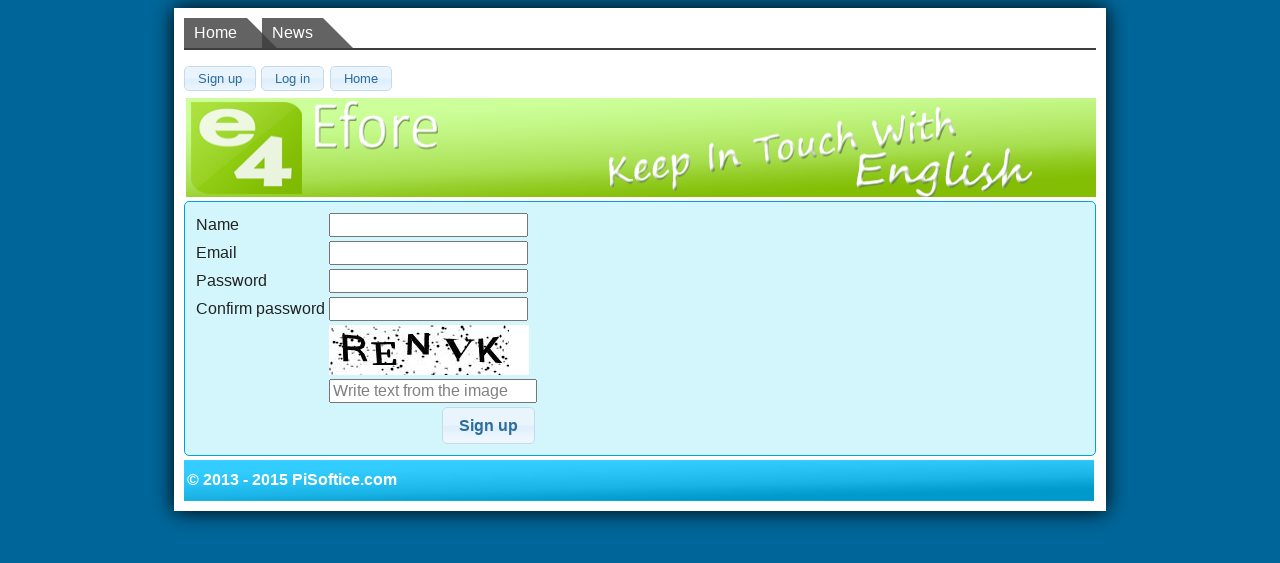

--- FILE ---
content_type: text/html; charset=utf-8
request_url: http://efore.net/SignUp/
body_size: 18376
content:


<!DOCTYPE html PUBLIC "-//W3C//DTD XHTML 1.0 Transitional//EN" "http://www.w3.org/TR/xhtml1/DTD/xhtml1-transitional.dtd">
<html xmlns="http://www.w3.org/1999/xhtml">
<head><title>
	Efore - Sign up
</title><meta name="Copyright" content="PiSoftice © 2013" /><meta name="Author" content="PiSoftice" /><meta name="keywords" content="Efore" /><meta name="description" content="Efore: Keep in touch with English" /><meta name="viewport" content="width=device-width, initial-scale=1,minimum-scale=1,maximum-scale=1" /><link rel="icon" type="image/png" href="/images/efore.ico" />
    <link rel="stylesheet" href="/Styles/menu.css" type="text/css" />
    <link rel="stylesheet" href="/Styles/jquery-ui.custom.css"
        type="text/css" />
    <link rel="stylesheet" href="/Styles/style.css" type="text/css" />
    <script src="/Scripts/jquery-1.9.1.js" type="text/javascript"></script>
    <script src="/Scripts/script.js" type="text/javascript"></script>
    <script src="/Scripts/jquery-ui.js" type="text/javascript"></script>
</head>
<body>
    <form method="post" action="./" onsubmit="javascript:return WebForm_OnSubmit();" id="Form1">
<div class="aspNetHidden">
<input type="hidden" name="ContentPlaceHolder_ScriptManager_HiddenField" id="ContentPlaceHolder_ScriptManager_HiddenField" value="" />
<input type="hidden" name="__EVENTTARGET" id="__EVENTTARGET" value="" />
<input type="hidden" name="__EVENTARGUMENT" id="__EVENTARGUMENT" value="" />
<input type="hidden" name="__VIEWSTATE" id="__VIEWSTATE" value="/[base64]/MniXshfvCKuf3n3YJR0zd/izww==" />
</div>

<script type="text/javascript">
//<![CDATA[
var theForm = document.forms['Form1'];
if (!theForm) {
    theForm = document.Form1;
}
function __doPostBack(eventTarget, eventArgument) {
    if (!theForm.onsubmit || (theForm.onsubmit() != false)) {
        theForm.__EVENTTARGET.value = eventTarget;
        theForm.__EVENTARGUMENT.value = eventArgument;
        theForm.submit();
    }
}
//]]>
</script>


<script src="/WebResource.axd?d=aQraoS2Ot3J8SLoG7aBBReQf_CVoxETF6M0zwpz3-bIJV04iJORJE6VocUNe8v9zJO6pGXhsWRayff08RiAlD-nrOUIPzwaYiIMAukBw8cM1&amp;t=638901788248157332" type="text/javascript"></script>


<script src="/ScriptResource.axd?d=u-Css5hYnKsiWpnGZVFmt_WY5gvwNNYMDEL1S_dtN95gGgtzUFLCVaaCp4Uo6s388f9C6UiN-HmcsmeQ7KW2wCivU47gUFRcX3X80Cpu33kO07YnotnCitgiigFcXsni5KcVXiC1S9EEYfIQYBFinXJn0l20faFXQfXPr0gOVLU1&amp;t=ffffffff93d1c106" type="text/javascript"></script>
<script src="/ScriptResource.axd?d=Q7U9TzLsGBO5YLgbGX90w4YzjHzzMgzXqsK9Xin7WYJFekqShA9ioJQ_-svhCX7u9r1Rn4Ooq_nb0utgYTiWilIgg_aIwPKyePxDhQmSNs94INwCM7JhmZlz9hFAWtmq0&amp;t=60b7ac5d" type="text/javascript"></script>
<script src="/ScriptResource.axd?d=sFZctXcCIkFrDIBSyuvsESi7UH0tpQ5l5GDUF3qBpaOef6osXocpKp-pQSzohc0ycYBFuk73eP1mV7hEPalyXRHFAf4O4G6FVIffGx1z2cVep_HBkRkpo0UZ2aPE3kvh5uyb8I2nidXgcAFGe00rrw2&amp;t=60b7ac5d" type="text/javascript"></script>
<script src="/SignUp/Default.aspx?_TSM_HiddenField_=ContentPlaceHolder_ScriptManager_HiddenField&amp;_TSM_CombinedScripts_=%3b%3bAjaxControlToolkit%2c+Version%3d3.5.60919.0%2c+Culture%3dneutral%2c+PublicKeyToken%3d28f01b0e84b6d53e%3aen-US%3a311bfa99-1d92-41d7-aace-73bb01d14bf6%3a475a4ef5%3aeffe2a26%3a7e63a579" type="text/javascript"></script>
<script type="text/javascript">
//<![CDATA[
function WebForm_OnSubmit() {
null;if (typeof(ValidatorOnSubmit) == "function" && ValidatorOnSubmit() == false) return false;
return true;
}
//]]>
</script>

<div class="aspNetHidden">

	<input type="hidden" name="__VIEWSTATEGENERATOR" id="__VIEWSTATEGENERATOR" value="7B91EA11" />
	<input type="hidden" name="__EVENTVALIDATION" id="__EVENTVALIDATION" value="/wEdAAjnAgywPiyFQZCwf7P0vpJPQazwqTo+NzbRt9wHwYZHAysxjdHI6qXCPxS8F/uH19kKBZ2wYgVZLwCABZDUIsGM53U8OzR/7WUbJ1uRciM0/p43JmP0xlbkHKJKWHZAwuW4OpPKt1K/yWhLYIkbo/5gDYIVzNaKgfsPfLhmmPFKs9Qwejw7TqkYiyT4aycCCZ3IfMLMO/lqlgj1YZH9cxhU" />
</div>
    <div class="siteborder">
                <iframe src="../KeepAlive.aspx" id="KeepAliveFrame" frameBorder="0" width="0" height="0"></iframe>
        <ul class="tabs ui-widget">
            <li><a href="#" name='#Home'>Home</a></li>
            <li><a href="/News" name='#News'>News</a></li>                                                                     
        </ul>
        <div class="tab_container">
            <div class="tab_content" id='#Home'>
                
                        <div dir="ltr" class="ui-widget">
                            <a style="font-size: 13px; font-weight: normal; line-height: 1em;" id="Signup" href="/SignUp">
                                Sign up</a> <a style="font-size: 13px; font-weight: normal; line-height: 1em;" id="Login"
                                    href="/Login">Log in</a> <a style="font-size: 13px; font-weight: normal;
                                        line-height: 1em;" id="Home" href="/">Home</a>
                            <script>
                                $(document).ready(function () {
                                    $("#Login").button();
                                    $("#Signup").button();
                                    $("#Home").button();
                                });
                            </script>
                        </div>
                        <div>
                            <img alt="" src="/Images/Header.png" style="width: 912px; height: 100px;" />
                        </div>
                    
                <div>
                    
    <script type="text/javascript">
//<![CDATA[
Sys.WebForms.PageRequestManager._initialize('ctl00$ContentPlaceHolder$ScriptManager', 'Form1', [], [], [], 90, 'ctl00');
//]]>
</script>

    
            <div class="ui-widget" style="padding-top: 4px">
                <div class="ui-widget-content ui-corner-all" style="padding: 8px">
                    <table>                        
                        <tr>
                            <td>
                                Name
                            </td>
                            <td>
                                <input name="ctl00$ContentPlaceHolder$txtName" type="text" maxlength="255" id="ContentPlaceHolder_txtName" />
                            </td>
                            <td>
                                <span id="ContentPlaceHolder_RequiredFieldValidator2" style="display:none;">Name is required</span>
                            </td>
                        </tr>
                        <tr>
                            <td>
                                Email
                            </td>
                            <td>
                                <input name="ctl00$ContentPlaceHolder$txtEmail" type="text" maxlength="50" id="ContentPlaceHolder_txtEmail" />
                            </td>
                            <td>
                                <span id="ContentPlaceHolder_regexEmailValid" style="display:none;">Invalid email format</span>
                                <span id="ContentPlaceHolder_RequiredFieldValidator1" style="display:none;">Email is required</span>
                                <span id="ContentPlaceHolder_ValidatorEmail" style="display:none;">Email is used, please choose another one!</span>
                            </td>
                        </tr>
                        <tr>
                            <td>
                                Password
                            </td>
                            <td>
                                <input name="ctl00$ContentPlaceHolder$txtPassword" type="password" id="ContentPlaceHolder_txtPassword" />
                            </td>
                            <td>
                                <span id="ContentPlaceHolder_RequiredFieldValidator3" style="display:none;">Password is required</span>
                            </td>
                        </tr>
                        <tr>
                            <td>
                                Confirm password
                            </td>
                            <td>
                                <input name="ctl00$ContentPlaceHolder$txtConfirmPassword" type="password" id="ContentPlaceHolder_txtConfirmPassword" />
                            </td>
                            <td>
                                <span id="ContentPlaceHolder_CompareValidator1" style="display:none;">Passwords must match!</span>
                            </td>
                        </tr>
                        <tr>
                            <td></td>
                            <td>
                                <div style='background-color:White;height:50px;width:200px;' ><img src="CaptchaImage.axd?guid=e38b511e-c24d-4b31-980b-33e56aaad3d9" border="0" alt="Captcha" width="180" height="50" /></div>
                            </td>
                            <td></td>
                        </tr>
                        <tr>
                            <td></td>
                            <td>
                                <input name="ctl00$ContentPlaceHolder$txtCaptcha" type="text" id="ContentPlaceHolder_txtCaptcha" style="width:200px;" />
                                <input type="hidden" name="ctl00$ContentPlaceHolder$txtCaptcha_TextBoxWatermarkExtender_ClientState" id="ContentPlaceHolder_txtCaptcha_TextBoxWatermarkExtender_ClientState" />
                            </td>
                            <td>
                                <span id="ContentPlaceHolder_ValidatorCaptcha" style="display:none;">The text is not correct, please try again!</span>
                            </td>
                        </tr>
                        <tr>
                            <td>
                            </td>
                            <td dir="rtl">
                                <input type="submit" name="ctl00$ContentPlaceHolder$btnSignup" value="Sign up" onclick="javascript:WebForm_DoPostBackWithOptions(new WebForm_PostBackOptions(&quot;ctl00$ContentPlaceHolder$btnSignup&quot;, &quot;&quot;, true, &quot;&quot;, &quot;&quot;, false, false))" id="ContentPlaceHolder_btnSignup" />
                                <script>
                                    $(document).ready(function () {
                                        $('[id*="btnSignup"]').button();
                                    });
                                </script>
                            </td>
                            <td></td>
                        </tr>
                    </table>
                </div>
            </div>
        

                </div>
            </div>
        </div>
        <div class="ui-widget" 
        style="width: 912px; height: 41px; margin-top:4px; background-image: url('/images/footer.png'); background-repeat: no-repeat; vertical-align: middle;">                
        <table width="100%" height="100%">
        <tr><td>
        <b><font color="#FFFFFF">© 2013 - 2015 <a href="http://www.pisoftice.com" 
                style="text-decoration: none; display: inline-block; color: #FFFFFF;">PiSoftice.com</a></font></b>
        </td></tr>
        </table>
    </div>
    </div>
    
<script type="text/javascript">
//<![CDATA[
var Page_Validators =  new Array(document.getElementById("ContentPlaceHolder_RequiredFieldValidator2"), document.getElementById("ContentPlaceHolder_regexEmailValid"), document.getElementById("ContentPlaceHolder_RequiredFieldValidator1"), document.getElementById("ContentPlaceHolder_ValidatorEmail"), document.getElementById("ContentPlaceHolder_RequiredFieldValidator3"), document.getElementById("ContentPlaceHolder_CompareValidator1"), document.getElementById("ContentPlaceHolder_ValidatorCaptcha"));
//]]>
</script>

<script type="text/javascript">
//<![CDATA[
var ContentPlaceHolder_RequiredFieldValidator2 = document.all ? document.all["ContentPlaceHolder_RequiredFieldValidator2"] : document.getElementById("ContentPlaceHolder_RequiredFieldValidator2");
ContentPlaceHolder_RequiredFieldValidator2.controltovalidate = "ContentPlaceHolder_txtName";
ContentPlaceHolder_RequiredFieldValidator2.errormessage = "Name is required";
ContentPlaceHolder_RequiredFieldValidator2.display = "Dynamic";
ContentPlaceHolder_RequiredFieldValidator2.evaluationfunction = "RequiredFieldValidatorEvaluateIsValid";
ContentPlaceHolder_RequiredFieldValidator2.initialvalue = "";
var ContentPlaceHolder_regexEmailValid = document.all ? document.all["ContentPlaceHolder_regexEmailValid"] : document.getElementById("ContentPlaceHolder_regexEmailValid");
ContentPlaceHolder_regexEmailValid.controltovalidate = "ContentPlaceHolder_txtEmail";
ContentPlaceHolder_regexEmailValid.errormessage = "Invalid email format";
ContentPlaceHolder_regexEmailValid.display = "Dynamic";
ContentPlaceHolder_regexEmailValid.evaluationfunction = "RegularExpressionValidatorEvaluateIsValid";
ContentPlaceHolder_regexEmailValid.validationexpression = "\\w+([-+.]\\w+)*@\\w+([-.]\\w+)*\\.\\w+([-.]\\w+)*";
var ContentPlaceHolder_RequiredFieldValidator1 = document.all ? document.all["ContentPlaceHolder_RequiredFieldValidator1"] : document.getElementById("ContentPlaceHolder_RequiredFieldValidator1");
ContentPlaceHolder_RequiredFieldValidator1.controltovalidate = "ContentPlaceHolder_txtEmail";
ContentPlaceHolder_RequiredFieldValidator1.errormessage = "Email is required";
ContentPlaceHolder_RequiredFieldValidator1.display = "Dynamic";
ContentPlaceHolder_RequiredFieldValidator1.evaluationfunction = "RequiredFieldValidatorEvaluateIsValid";
ContentPlaceHolder_RequiredFieldValidator1.initialvalue = "";
var ContentPlaceHolder_ValidatorEmail = document.all ? document.all["ContentPlaceHolder_ValidatorEmail"] : document.getElementById("ContentPlaceHolder_ValidatorEmail");
ContentPlaceHolder_ValidatorEmail.errormessage = "Email is used, please choose another one!";
ContentPlaceHolder_ValidatorEmail.display = "Dynamic";
ContentPlaceHolder_ValidatorEmail.evaluationfunction = "CustomValidatorEvaluateIsValid";
var ContentPlaceHolder_RequiredFieldValidator3 = document.all ? document.all["ContentPlaceHolder_RequiredFieldValidator3"] : document.getElementById("ContentPlaceHolder_RequiredFieldValidator3");
ContentPlaceHolder_RequiredFieldValidator3.controltovalidate = "ContentPlaceHolder_txtPassword";
ContentPlaceHolder_RequiredFieldValidator3.errormessage = "Password is required";
ContentPlaceHolder_RequiredFieldValidator3.display = "Dynamic";
ContentPlaceHolder_RequiredFieldValidator3.evaluationfunction = "RequiredFieldValidatorEvaluateIsValid";
ContentPlaceHolder_RequiredFieldValidator3.initialvalue = "";
var ContentPlaceHolder_CompareValidator1 = document.all ? document.all["ContentPlaceHolder_CompareValidator1"] : document.getElementById("ContentPlaceHolder_CompareValidator1");
ContentPlaceHolder_CompareValidator1.controltovalidate = "ContentPlaceHolder_txtPassword";
ContentPlaceHolder_CompareValidator1.display = "Dynamic";
ContentPlaceHolder_CompareValidator1.evaluationfunction = "CompareValidatorEvaluateIsValid";
ContentPlaceHolder_CompareValidator1.controltocompare = "ContentPlaceHolder_txtConfirmPassword";
ContentPlaceHolder_CompareValidator1.controlhookup = "ContentPlaceHolder_txtConfirmPassword";
var ContentPlaceHolder_ValidatorCaptcha = document.all ? document.all["ContentPlaceHolder_ValidatorCaptcha"] : document.getElementById("ContentPlaceHolder_ValidatorCaptcha");
ContentPlaceHolder_ValidatorCaptcha.errormessage = "The text is not correct, please try again!";
ContentPlaceHolder_ValidatorCaptcha.display = "Dynamic";
ContentPlaceHolder_ValidatorCaptcha.evaluationfunction = "CustomValidatorEvaluateIsValid";
//]]>
</script>


<script type="text/javascript">
//<![CDATA[
(function() {var fn = function() {$get("ContentPlaceHolder_ScriptManager_HiddenField").value = '';Sys.Application.remove_init(fn);};Sys.Application.add_init(fn);})();
var Page_ValidationActive = false;
if (typeof(ValidatorOnLoad) == "function") {
    ValidatorOnLoad();
}

function ValidatorOnSubmit() {
    if (Page_ValidationActive) {
        return ValidatorCommonOnSubmit();
    }
    else {
        return true;
    }
}
        
document.getElementById('ContentPlaceHolder_RequiredFieldValidator2').dispose = function() {
    Array.remove(Page_Validators, document.getElementById('ContentPlaceHolder_RequiredFieldValidator2'));
}

document.getElementById('ContentPlaceHolder_regexEmailValid').dispose = function() {
    Array.remove(Page_Validators, document.getElementById('ContentPlaceHolder_regexEmailValid'));
}

document.getElementById('ContentPlaceHolder_RequiredFieldValidator1').dispose = function() {
    Array.remove(Page_Validators, document.getElementById('ContentPlaceHolder_RequiredFieldValidator1'));
}

document.getElementById('ContentPlaceHolder_ValidatorEmail').dispose = function() {
    Array.remove(Page_Validators, document.getElementById('ContentPlaceHolder_ValidatorEmail'));
}

document.getElementById('ContentPlaceHolder_RequiredFieldValidator3').dispose = function() {
    Array.remove(Page_Validators, document.getElementById('ContentPlaceHolder_RequiredFieldValidator3'));
}

document.getElementById('ContentPlaceHolder_CompareValidator1').dispose = function() {
    Array.remove(Page_Validators, document.getElementById('ContentPlaceHolder_CompareValidator1'));
}
Sys.Application.add_init(function() {
    $create(Sys.Extended.UI.TextBoxWatermarkBehavior, {"ClientStateFieldID":"ContentPlaceHolder_txtCaptcha_TextBoxWatermarkExtender_ClientState","WatermarkCssClass":"watermarked","WatermarkText":"Write text from the image","id":"ContentPlaceHolder_txtCaptcha_TextBoxWatermarkExtender"}, null, null, $get("ContentPlaceHolder_txtCaptcha"));
});

document.getElementById('ContentPlaceHolder_ValidatorCaptcha').dispose = function() {
    Array.remove(Page_Validators, document.getElementById('ContentPlaceHolder_ValidatorCaptcha'));
}
//]]>
</script>
</form>
</body>
</html>


--- FILE ---
content_type: text/html; charset=utf-8
request_url: http://efore.net/KeepAlive.aspx
body_size: 887
content:


<!DOCTYPE html>

<html xmlns="http://www.w3.org/1999/xhtml">
<head><meta id="MetaRefresh" http-equiv="refresh" content="1110;url=KeepAlive.aspx?q=639044251798564181" /><title>

</title>
    <script language="javascript">
       window.status = "SessionID null--Last refresh 1/19/2026 1:12 PM";
    </script>
</head>
<body>
    <form method="post" action="./KeepAlive.aspx" id="form1">
<div class="aspNetHidden">
<input type="hidden" name="__VIEWSTATE" id="__VIEWSTATE" value="/wEPDwUKMTc2MTg4NDc4Ng9kFgICAQ9kFgJmDxYCHgdjb250ZW50BSwxMTEwO3VybD1LZWVwQWxpdmUuYXNweD9xPTYzOTA0NDI1MTc5ODU2NDE4MWRkFGc8znadnR+mF77t3nZYhQCaIDupamglccIJwzY8+UA=" />
</div>

<div class="aspNetHidden">

	<input type="hidden" name="__VIEWSTATEGENERATOR" id="__VIEWSTATEGENERATOR" value="4EA819FB" />
</div>
    <div>
    
    </div>
    </form>
</body>
</html>


--- FILE ---
content_type: text/css
request_url: http://efore.net/Styles/menu.css
body_size: 6978
content:
.Menu 
{
    background-position: center;
    list-style: none;
    background-image: url('../images/mnu_bg.png');
    background-repeat: repeat-x;
    height: 40px;       
}
.StaticMenuItem 
{
    display: block;
    float: left;
    margin-right: 10px;
    height: 40px;
    list-style: none;
}
.StaticMenuItem  a
{
    display: block;
    height: 40px;
    text-decoration: none;
    line-height: 40px;
}
.GroupMenuItem
{
    padding: 0px;
    position: absolute;
    width: 300px;
}
.DynamicMenuItem 
{
    float: none;
    height: 40px;
    list-style: none;
    display: block;
    width: auto;    
}
.DynamicMenuItem  a
{
    display: block;
    height: 40px;
    text-decoration: none;
    line-height: 40px;
}
.MenuItemLeft
    {
    background-image: none;
    height: 40px;
    position: static;
    display: block;
    width: 4px;
    float: left;
}
.MenuItemLeftHover
    {
    background-position: left;
    background-image: url('../images/mnu_hover_bg_left.png');
    height: 40px;
    background-repeat: no-repeat;
    position: static;
    display: block;
    width: 4px;
    float: left;
}
.MenuItemRight
    {
    background-image: none;
    height: 40px;
    position: static;
    width: 4px;
    display: block;
    float: left;
}
.MenuItemRightHover
    {
    background-position: right;
    background-image: url('../images/mnu_hover_bg_right.png');
    height: 40px;
    background-repeat: no-repeat;
    position: static;
    width: 4px;
    display: block;
    float: left;
}
.MenuItemCenter
{
    background-image: none;
    height: 40px;
    display: block;
    position: static;
    color: #000000;
    float: left;
}
.MenuItemCenterHover
{
    background-position: center;
    background-image: url('../images/mnu_hover_bg_center.png');
    height: 40px;
    background-repeat: repeat-x;
    display: block;
    position: static;
    color: #FFFFFF;
    float: left;
}

.MenuItemDynamicLeft
    {
    background-position: left;
    background-image: url('../images/mnu_dyn_bg_middle_left.png');
    height: 40px;
    position: static;
    display: block;
    width: 8px;
    float: left;
    background-repeat: no-repeat;
}
.MenuItemDynamicRight
    {
    background-position: right;
    background-image: url('../images/mnu_dyn_bg_middle_right.png');
    height: 40px;
    position: static;
    width: 8px;
    display: block;
    float: left;
    background-repeat: no-repeat;
}
.MenuItemDynamicCenter
{
    background-position: center;
    background-image: url('../images/mnu_dyn_bg_middle.png');
    height: 40px;
    display: block;
    position: static;
    color: #000000;
    float: left;
    background-repeat: repeat-x;
}

.MenuItemDynamicTopLeft
    {
    background-position: left;
    background-image: url('../images/mnu_dyn_bg_top_left.png');
    height: 40px;
    position: static;
    display: block;
    width: 8px;
    float: left;
    background-repeat: no-repeat;
}
.MenuItemDynamicTopRight
    {
    background-position: right;
    background-image: url('../images/mnu_dyn_bg_top_right.png');
    height: 40px;
    position: static;
    width: 8px;
    display: block;
    float: left;
    background-repeat: no-repeat;
}
.MenuItemDynamicTopCenter
{
    background-position: center;
    background-image: url('../images/mnu_dyn_bg_top_center.png');
    height: 40px;
    display: block;
    position: static;
    color: #000000;
    float: left;
    background-repeat: repeat-x;
}

.MenuItemDynamicBottomLeft
    {
    background-position: left;
    background-image: url('../images/mnu_dyn_bg_bottom_left.png');
    height: 40px;
    position: static;
    display: block;
    width: 8px;
    float: left;
    background-repeat: no-repeat;
}
.MenuItemDynamicBottomRight
    {
    background-position: right;
    background-image: url('../images/mnu_dyn_bg_bottom_right.png');
    height: 40px;
    position: static;
    width: 8px;
    display: block;
    float: left;
    background-repeat: no-repeat;
}
.MenuItemDynamicBottomCenter
{
    background-position: center;
    background-image: url('../images/mnu_dyn_bg_bottom_center.png');
    height: 40px;
    display: block;
    position: static;
    color: #000000;
    float: left;
    background-repeat: repeat-x;
}

.MenuItemDynamicLeftHover
    {
    background-position: left;
    background-image: url('../images/mnu_dyn_hover_bg_middle_left.png');
    height: 40px;
    position: static;
    display: block;
    width: 8px;
    float: left;
    background-repeat: no-repeat;
}
.MenuItemDynamicRightHover
    {
    background-position: right;
    background-image: url('../images/mnu_dyn_hover_bg_middle_right.png');
    height: 40px;
    position: static;
    width: 8px;
    display: block;
    float: left;
    background-repeat: no-repeat;
}
.MenuItemDynamicCenterHover
{
    background-position: center;
    background-image: url('../images/mnu_dyn_hover_bg_middle.png');
    height: 40px;
    display: block;
    position: static;
    color: #FFFFFF;
    float: left;
    background-repeat: repeat-x;
}

.MenuItemDynamicTopLeftHover
    {
    background-position: left;
    background-image: url('../images/mnu_dyn_hover_bg_top_left.png');
    height: 40px;
    position: static;
    display: block;
    width: 8px;
    float: left;
    background-repeat: no-repeat;
}
.MenuItemDynamicTopRightHover
    {
    background-position: right;
    background-image: url('../images/mnu_dyn_hover_bg_top_right.png');
    height: 40px;
    position: static;
    width: 8px;
    display: block;
    float: left;
    background-repeat: no-repeat;
}
.MenuItemDynamicTopCenterHover
{
    background-position: center;
    background-image: url('../images/mnu_dyn_hover_bg_top_center.png');
    height: 40px;
    display: block;
    position: static;
    color: #FFFFFF;
    float: left;
    background-repeat: repeat-x;
}

.MenuItemDynamicBottomLeftHover
    {
    background-position: left;
    background-image: url('../images/mnu_dyn_hover_bg_bottom_left.png');
    height: 40px;
    position: static;
    display: block;
    width: 8px;
    float: left;
    background-repeat: no-repeat;
}
.MenuItemDynamicBottomRightHover
    {
    background-position: right;
    background-image: url('../images/mnu_dyn_hover_bg_bottom_right.png');
    height: 40px;
    position: static;
    width: 8px;
    display: block;
    float: left;
    background-repeat: no-repeat;
}
.MenuItemDynamicBottomCenterHover
{
    background-position: center;
    background-image: url('../images/mnu_dyn_hover_bg_bottom_center.png');
    height: 40px;
    display: block;
    position: static;
    color: #FFFFFF;
    float: left;
    background-repeat: repeat-x;
}


--- FILE ---
content_type: text/css
request_url: http://efore.net/Styles/style.css
body_size: 2221
content:
.ui-widget 
{ 
    font-family: Segoe UI, Verdana, Helvetica, Arial, sans-serif; 
    font-size: 1em; 
    line-height: 1.4em;
}

.small-button
{
    line-height: 1.0em;
}

.pager
{
    border: 1px solid #C0C0C0;
    height: 20px;
    width: 40px;
    text-decoration: none;
    display: inline-block;
    text-align: center;
    vertical-align: middle;
    margin-right: 5px;
}

.pager:hover
{
    border: 1px solid #C0C0C0;
    height: 20px;
    width: 40px;
    text-decoration: none;
    display: inline-block;
    text-align: center;
    vertical-align: middle;
    background-color: #C0C0C0;
    margin-right: 5px;
}

.pager_selected
{
    border: 1px solid #C0C0C0;
    height: 20px;
    width: 40px;
    text-decoration: none;
    display: inline-block;
    text-align: center;
    vertical-align: middle;
    background-color: #C0C0C0;
    margin-right: 5px;
}

.watermarked 
{    
	color:gray;
}

html
{
    background-color: #006699;
}

.siteborder 
{
    background-color: #ffffff;
    padding: 10px;
    margin: 0 auto 0 auto;
    border-radius: 0px;
    box-shadow: 0pt 0pt 20px black;
    width: 912px;
}

.tabs {
    overflow: hidden;
    width: 100%;
    margin: 0;
    padding: 0;
    list-style: none;
  }

 .tabs li {
    float: left;
    margin: 0 -15px 0 0;
  }

.tabs a {
    float: left;
    position: relative;
    padding: 0 10px;
    height: 0;
    line-height: 30px;
    /*text-transform: uppercase;*/
    text-decoration: none;
    color: #fff;   
    border-right: 30px solid transparent;
    border-bottom: 30px solid #3D3D3D;
    border-bottom-color: #77779;
    opacity: .8;
    filter: alpha(opacity=80);      
  }

.tabs a:hover,
.tabs a:focus {
    border-bottom-color: #2ac7e1;
    opacity: 1;
    filter: alpha(opacity=100);
  }

.tabs a:focus {
    outline: 0;
  }

.tabs .current
{
    z-index: 3;
    border-bottom-color: #3d3d3d;
    opacity: 1;
    filter: alpha(opacity=100);
}

  /* ----------- */
.tab_content {
      background: #fff;
      border-top: 2px solid #3d3d3d;
      padding-top: 1em;
      /*height: 220px;*/
  }

--- FILE ---
content_type: application/x-javascript
request_url: http://efore.net/Scripts/script.js
body_size: 7828
content:
$(document).ready(function () {
    $('#menu li ul').css({
        display: "none",
        left: "auto"
    });
    $('#menu li').hover(function () {
        $(this)
      .find('ul:first')
      .stop(true, true)
      .slideDown('fast');
        $('#' + this.id + '_Left').removeClass('MenuItemLeft');
        $('#' + this.id + '_Left').addClass('MenuItemLeftHover');
        $('#' + this.id + '_Center').removeClass('MenuItemCenter');
        $('#' + this.id + '_Center').addClass('MenuItemCenterHover');
        $('#' + this.id + '_Right').removeClass('MenuItemRight');
        $('#' + this.id + '_Right').addClass('MenuItemRightHover');

        $(this)
      .find('ul:first').each(function () {
          var maxWidth = 0;
          $(this)
          .find('li a span').each(function () {
              maxWidth = Math.max(maxWidth, $(this).width());
          });

          $(this)
          .find('li a span:first').each(function () {
              maxWidth = maxWidth + $(this).width() * 2;
          });

          maxWidth = maxWidth + 2;

          $(this).css({ 'width': maxWidth + 'px' });

      });


    }, function () {
        $(this)
      .find('ul:first')
      .stop(true, true)
      .fadeOut('fast');
        $('#' + this.id + '_Left').removeClass('MenuItemLeftHover');
        $('#' + this.id + '_Left').addClass('MenuItemLeft');
        $('#' + this.id + '_Center').removeClass('MenuItemCenterHover');
        $('#' + this.id + '_Center').addClass('MenuItemCenter');
        $('#' + this.id + '_Right').removeClass('MenuItemRightHover');
        $('#' + this.id + '_Right').addClass('MenuItemRight');
    });

    $('#menu li ul li').hover(function () {
        $(this)
      .find('ul:first')
      .stop(true, true)
      .slideDown('fast');
        if ($('#' + this.id + '_Left').hasClass('MenuItemDynamicTopLeft')) {
            $('#' + this.id + '_Left').removeClass('MenuItemDynamicTopLeft');
            $('#' + this.id + '_Left').addClass('MenuItemDynamicTopLeftHover');
            $('#' + this.id + '_Center').removeClass('MenuItemDynamicTopCenter');
            $('#' + this.id + '_Center').addClass('MenuItemDynamicTopCenterHover');
            $('#' + this.id + '_Right').removeClass('MenuItemDynamicTopRight');
            $('#' + this.id + '_Right').addClass('MenuItemDynamicTopRightHover');
        }
        else if ($('#' + this.id + '_Left').hasClass('MenuItemDynamicBottomLeft')) {
            $('#' + this.id + '_Left').removeClass('MenuItemDynamicBottomLeft');
            $('#' + this.id + '_Left').addClass('MenuItemDynamicBottomLeftHover');
            $('#' + this.id + '_Center').removeClass('MenuItemDynamicBottomCenter');
            $('#' + this.id + '_Center').addClass('MenuItemDynamicBottomCenterHover');
            $('#' + this.id + '_Right').removeClass('MenuItemDynamicBottomRight');
            $('#' + this.id + '_Right').addClass('MenuItemDynamicBottomRightHover');
        }
        else {
            $('#' + this.id + '_Left').removeClass('MenuItemDynamicLeft');
            $('#' + this.id + '_Left').addClass('MenuItemDynamicLeftHover');
            $('#' + this.id + '_Center').removeClass('MenuItemDynamicCenter');
            $('#' + this.id + '_Center').addClass('MenuItemDynamicCenterHover');
            $('#' + this.id + '_Right').removeClass('MenuItemDynamicRight');
            $('#' + this.id + '_Right').addClass('MenuItemDynamicRightHover');
        }
        $(this)
      .find('ul:first').css({
          'left': $(this).width() + 'px',
          'margin-top': '-' + $(this).height() + 'px'
      });
    }, function () {
        $(this)
      .find('ul:first')
      .stop(true, true)
      .fadeOut('fast');
        if ($('#' + this.id + '_Left').hasClass('MenuItemDynamicTopLeftHover')) {
            $('#' + this.id + '_Left').removeClass('MenuItemDynamicTopLeftHover');
            $('#' + this.id + '_Left').addClass('MenuItemDynamicTopLeft');
            $('#' + this.id + '_Center').removeClass('MenuItemDynamicTopCenterHover');
            $('#' + this.id + '_Center').addClass('MenuItemDynamicTopCenter');
            $('#' + this.id + '_Right').removeClass('MenuItemDynamicTopRightHover');
            $('#' + this.id + '_Right').addClass('MenuItemDynamicTopRight');
        }
        else if ($('#' + this.id + '_Left').hasClass('MenuItemDynamicBottomLeftHover')) {
            $('#' + this.id + '_Left').removeClass('MenuItemDynamicBottomLeftHover');
            $('#' + this.id + '_Left').addClass('MenuItemDynamicBottomLeft');
            $('#' + this.id + '_Center').removeClass('MenuItemDynamicBottomCenterHover');
            $('#' + this.id + '_Center').addClass('MenuItemDynamicBottomCenter');
            $('#' + this.id + '_Right').removeClass('MenuItemDynamicBottomRightHover');
            $('#' + this.id + '_Right').addClass('MenuItemDynamicBottomRight');
        }
        else {
            $('#' + this.id + '_Left').removeClass('MenuItemDynamicLeftHover');
            $('#' + this.id + '_Left').addClass('MenuItemDynamicLeft');
            $('#' + this.id + '_Center').removeClass('MenuItemDynamicCenterHover');
            $('#' + this.id + '_Center').addClass('MenuItemDynamicCenter');
            $('#' + this.id + '_Right').removeClass('MenuItemDynamicRightHover');
            $('#' + this.id + '_Right').addClass('MenuItemDynamicRight');
        }
    });

    $('#menu li ul').each(function () {
        $(this).find('> li:first').each(function () {
            $('#' + this.id + '_Left').removeClass('MenuItemDynamicLeft');
            $('#' + this.id + '_Left').addClass('MenuItemDynamicTopLeft');
            $('#' + this.id + '_Center').removeClass('MenuItemDynamicCenter');
            $('#' + this.id + '_Center').addClass('MenuItemDynamicTopCenter');
            $('#' + this.id + '_Right').removeClass('MenuItemDynamicRight');
            $('#' + this.id + '_Right').addClass('MenuItemDynamicTopRight');
        });
    });

    $('#menu li ul').each(function () {
        $(this).find('> li:last').each(function () {
            $('#' + this.id + '_Left').removeClass('MenuItemDynamicLeft');
            $('#' + this.id + '_Left').addClass('MenuItemDynamicBottomLeft');
            $('#' + this.id + '_Center').removeClass('MenuItemDynamicCenter');
            $('#' + this.id + '_Center').addClass('MenuItemDynamicBottomCenter');
            $('#' + this.id + '_Right').removeClass('MenuItemDynamicRight');
            $('#' + this.id + '_Right').addClass('MenuItemDynamicBottomRight');
        });
    });

    $(".tab_content").hide();
    $("ul.tabs").each(function () {
        $(this).find('li:first').addClass("current");
        $(this).next('.tab_container').find('.tab_content:first').show();
    });

    /*
    $("ul.tabs li a").click(function () {
        var cTab = $(this).closest('li');
        cTab.siblings('li').removeClass("current");
        cTab.addClass("current");
        cTab.closest('ul.tabs').nextAll('.tab_container:first').find('.tab_content').hide();

        var activeTab = $(this).attr("name"); //Find the href attribute value to identify the active tab + content
        $(activeTab).fadeIn(); //Fade in the active ID content
        return false;
    });
    */

    ga('create', 'UA-58740437-2', 'auto');
    ga('send', 'pageview');   
});

(function(i,s,o,g,r,a,m){i['GoogleAnalyticsObject']=r;i[r]=i[r]||function(){
    (i[r].q=i[r].q||[]).push(arguments)},i[r].l=1*new Date();a=s.createElement(o),
    m=s.getElementsByTagName(o)[0];a.async=1;a.src=g;m.parentNode.insertBefore(a,m)
})(window,document,'script','//www.google-analytics.com/analytics.js','ga');

